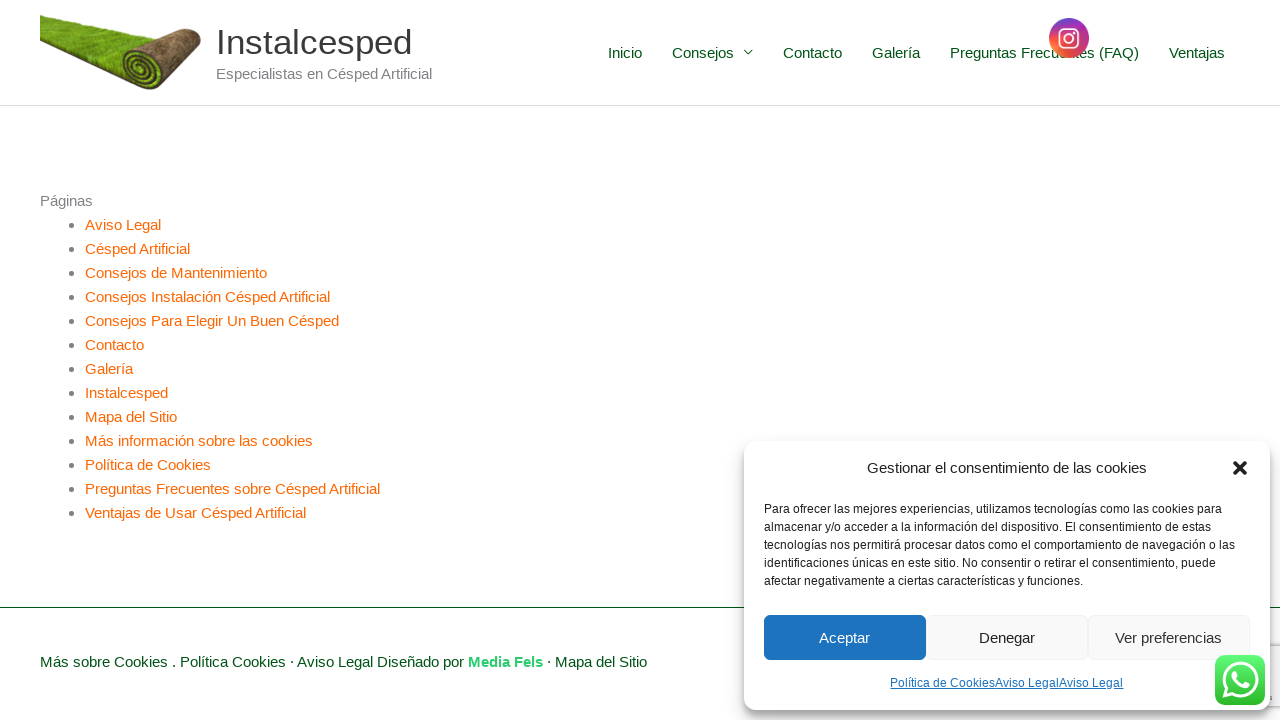

--- FILE ---
content_type: text/html; charset=utf-8
request_url: https://www.google.com/recaptcha/api2/anchor?ar=1&k=6Ld2R9gUAAAAAOVttM0I9XOz_Uhz_k0HtWNImLEA&co=aHR0cHM6Ly93d3cuaW5zdGFsY2VzcGVkLmNvbTo0NDM.&hl=en&v=N67nZn4AqZkNcbeMu4prBgzg&size=invisible&anchor-ms=20000&execute-ms=30000&cb=dait22knxdz
body_size: 48676
content:
<!DOCTYPE HTML><html dir="ltr" lang="en"><head><meta http-equiv="Content-Type" content="text/html; charset=UTF-8">
<meta http-equiv="X-UA-Compatible" content="IE=edge">
<title>reCAPTCHA</title>
<style type="text/css">
/* cyrillic-ext */
@font-face {
  font-family: 'Roboto';
  font-style: normal;
  font-weight: 400;
  font-stretch: 100%;
  src: url(//fonts.gstatic.com/s/roboto/v48/KFO7CnqEu92Fr1ME7kSn66aGLdTylUAMa3GUBHMdazTgWw.woff2) format('woff2');
  unicode-range: U+0460-052F, U+1C80-1C8A, U+20B4, U+2DE0-2DFF, U+A640-A69F, U+FE2E-FE2F;
}
/* cyrillic */
@font-face {
  font-family: 'Roboto';
  font-style: normal;
  font-weight: 400;
  font-stretch: 100%;
  src: url(//fonts.gstatic.com/s/roboto/v48/KFO7CnqEu92Fr1ME7kSn66aGLdTylUAMa3iUBHMdazTgWw.woff2) format('woff2');
  unicode-range: U+0301, U+0400-045F, U+0490-0491, U+04B0-04B1, U+2116;
}
/* greek-ext */
@font-face {
  font-family: 'Roboto';
  font-style: normal;
  font-weight: 400;
  font-stretch: 100%;
  src: url(//fonts.gstatic.com/s/roboto/v48/KFO7CnqEu92Fr1ME7kSn66aGLdTylUAMa3CUBHMdazTgWw.woff2) format('woff2');
  unicode-range: U+1F00-1FFF;
}
/* greek */
@font-face {
  font-family: 'Roboto';
  font-style: normal;
  font-weight: 400;
  font-stretch: 100%;
  src: url(//fonts.gstatic.com/s/roboto/v48/KFO7CnqEu92Fr1ME7kSn66aGLdTylUAMa3-UBHMdazTgWw.woff2) format('woff2');
  unicode-range: U+0370-0377, U+037A-037F, U+0384-038A, U+038C, U+038E-03A1, U+03A3-03FF;
}
/* math */
@font-face {
  font-family: 'Roboto';
  font-style: normal;
  font-weight: 400;
  font-stretch: 100%;
  src: url(//fonts.gstatic.com/s/roboto/v48/KFO7CnqEu92Fr1ME7kSn66aGLdTylUAMawCUBHMdazTgWw.woff2) format('woff2');
  unicode-range: U+0302-0303, U+0305, U+0307-0308, U+0310, U+0312, U+0315, U+031A, U+0326-0327, U+032C, U+032F-0330, U+0332-0333, U+0338, U+033A, U+0346, U+034D, U+0391-03A1, U+03A3-03A9, U+03B1-03C9, U+03D1, U+03D5-03D6, U+03F0-03F1, U+03F4-03F5, U+2016-2017, U+2034-2038, U+203C, U+2040, U+2043, U+2047, U+2050, U+2057, U+205F, U+2070-2071, U+2074-208E, U+2090-209C, U+20D0-20DC, U+20E1, U+20E5-20EF, U+2100-2112, U+2114-2115, U+2117-2121, U+2123-214F, U+2190, U+2192, U+2194-21AE, U+21B0-21E5, U+21F1-21F2, U+21F4-2211, U+2213-2214, U+2216-22FF, U+2308-230B, U+2310, U+2319, U+231C-2321, U+2336-237A, U+237C, U+2395, U+239B-23B7, U+23D0, U+23DC-23E1, U+2474-2475, U+25AF, U+25B3, U+25B7, U+25BD, U+25C1, U+25CA, U+25CC, U+25FB, U+266D-266F, U+27C0-27FF, U+2900-2AFF, U+2B0E-2B11, U+2B30-2B4C, U+2BFE, U+3030, U+FF5B, U+FF5D, U+1D400-1D7FF, U+1EE00-1EEFF;
}
/* symbols */
@font-face {
  font-family: 'Roboto';
  font-style: normal;
  font-weight: 400;
  font-stretch: 100%;
  src: url(//fonts.gstatic.com/s/roboto/v48/KFO7CnqEu92Fr1ME7kSn66aGLdTylUAMaxKUBHMdazTgWw.woff2) format('woff2');
  unicode-range: U+0001-000C, U+000E-001F, U+007F-009F, U+20DD-20E0, U+20E2-20E4, U+2150-218F, U+2190, U+2192, U+2194-2199, U+21AF, U+21E6-21F0, U+21F3, U+2218-2219, U+2299, U+22C4-22C6, U+2300-243F, U+2440-244A, U+2460-24FF, U+25A0-27BF, U+2800-28FF, U+2921-2922, U+2981, U+29BF, U+29EB, U+2B00-2BFF, U+4DC0-4DFF, U+FFF9-FFFB, U+10140-1018E, U+10190-1019C, U+101A0, U+101D0-101FD, U+102E0-102FB, U+10E60-10E7E, U+1D2C0-1D2D3, U+1D2E0-1D37F, U+1F000-1F0FF, U+1F100-1F1AD, U+1F1E6-1F1FF, U+1F30D-1F30F, U+1F315, U+1F31C, U+1F31E, U+1F320-1F32C, U+1F336, U+1F378, U+1F37D, U+1F382, U+1F393-1F39F, U+1F3A7-1F3A8, U+1F3AC-1F3AF, U+1F3C2, U+1F3C4-1F3C6, U+1F3CA-1F3CE, U+1F3D4-1F3E0, U+1F3ED, U+1F3F1-1F3F3, U+1F3F5-1F3F7, U+1F408, U+1F415, U+1F41F, U+1F426, U+1F43F, U+1F441-1F442, U+1F444, U+1F446-1F449, U+1F44C-1F44E, U+1F453, U+1F46A, U+1F47D, U+1F4A3, U+1F4B0, U+1F4B3, U+1F4B9, U+1F4BB, U+1F4BF, U+1F4C8-1F4CB, U+1F4D6, U+1F4DA, U+1F4DF, U+1F4E3-1F4E6, U+1F4EA-1F4ED, U+1F4F7, U+1F4F9-1F4FB, U+1F4FD-1F4FE, U+1F503, U+1F507-1F50B, U+1F50D, U+1F512-1F513, U+1F53E-1F54A, U+1F54F-1F5FA, U+1F610, U+1F650-1F67F, U+1F687, U+1F68D, U+1F691, U+1F694, U+1F698, U+1F6AD, U+1F6B2, U+1F6B9-1F6BA, U+1F6BC, U+1F6C6-1F6CF, U+1F6D3-1F6D7, U+1F6E0-1F6EA, U+1F6F0-1F6F3, U+1F6F7-1F6FC, U+1F700-1F7FF, U+1F800-1F80B, U+1F810-1F847, U+1F850-1F859, U+1F860-1F887, U+1F890-1F8AD, U+1F8B0-1F8BB, U+1F8C0-1F8C1, U+1F900-1F90B, U+1F93B, U+1F946, U+1F984, U+1F996, U+1F9E9, U+1FA00-1FA6F, U+1FA70-1FA7C, U+1FA80-1FA89, U+1FA8F-1FAC6, U+1FACE-1FADC, U+1FADF-1FAE9, U+1FAF0-1FAF8, U+1FB00-1FBFF;
}
/* vietnamese */
@font-face {
  font-family: 'Roboto';
  font-style: normal;
  font-weight: 400;
  font-stretch: 100%;
  src: url(//fonts.gstatic.com/s/roboto/v48/KFO7CnqEu92Fr1ME7kSn66aGLdTylUAMa3OUBHMdazTgWw.woff2) format('woff2');
  unicode-range: U+0102-0103, U+0110-0111, U+0128-0129, U+0168-0169, U+01A0-01A1, U+01AF-01B0, U+0300-0301, U+0303-0304, U+0308-0309, U+0323, U+0329, U+1EA0-1EF9, U+20AB;
}
/* latin-ext */
@font-face {
  font-family: 'Roboto';
  font-style: normal;
  font-weight: 400;
  font-stretch: 100%;
  src: url(//fonts.gstatic.com/s/roboto/v48/KFO7CnqEu92Fr1ME7kSn66aGLdTylUAMa3KUBHMdazTgWw.woff2) format('woff2');
  unicode-range: U+0100-02BA, U+02BD-02C5, U+02C7-02CC, U+02CE-02D7, U+02DD-02FF, U+0304, U+0308, U+0329, U+1D00-1DBF, U+1E00-1E9F, U+1EF2-1EFF, U+2020, U+20A0-20AB, U+20AD-20C0, U+2113, U+2C60-2C7F, U+A720-A7FF;
}
/* latin */
@font-face {
  font-family: 'Roboto';
  font-style: normal;
  font-weight: 400;
  font-stretch: 100%;
  src: url(//fonts.gstatic.com/s/roboto/v48/KFO7CnqEu92Fr1ME7kSn66aGLdTylUAMa3yUBHMdazQ.woff2) format('woff2');
  unicode-range: U+0000-00FF, U+0131, U+0152-0153, U+02BB-02BC, U+02C6, U+02DA, U+02DC, U+0304, U+0308, U+0329, U+2000-206F, U+20AC, U+2122, U+2191, U+2193, U+2212, U+2215, U+FEFF, U+FFFD;
}
/* cyrillic-ext */
@font-face {
  font-family: 'Roboto';
  font-style: normal;
  font-weight: 500;
  font-stretch: 100%;
  src: url(//fonts.gstatic.com/s/roboto/v48/KFO7CnqEu92Fr1ME7kSn66aGLdTylUAMa3GUBHMdazTgWw.woff2) format('woff2');
  unicode-range: U+0460-052F, U+1C80-1C8A, U+20B4, U+2DE0-2DFF, U+A640-A69F, U+FE2E-FE2F;
}
/* cyrillic */
@font-face {
  font-family: 'Roboto';
  font-style: normal;
  font-weight: 500;
  font-stretch: 100%;
  src: url(//fonts.gstatic.com/s/roboto/v48/KFO7CnqEu92Fr1ME7kSn66aGLdTylUAMa3iUBHMdazTgWw.woff2) format('woff2');
  unicode-range: U+0301, U+0400-045F, U+0490-0491, U+04B0-04B1, U+2116;
}
/* greek-ext */
@font-face {
  font-family: 'Roboto';
  font-style: normal;
  font-weight: 500;
  font-stretch: 100%;
  src: url(//fonts.gstatic.com/s/roboto/v48/KFO7CnqEu92Fr1ME7kSn66aGLdTylUAMa3CUBHMdazTgWw.woff2) format('woff2');
  unicode-range: U+1F00-1FFF;
}
/* greek */
@font-face {
  font-family: 'Roboto';
  font-style: normal;
  font-weight: 500;
  font-stretch: 100%;
  src: url(//fonts.gstatic.com/s/roboto/v48/KFO7CnqEu92Fr1ME7kSn66aGLdTylUAMa3-UBHMdazTgWw.woff2) format('woff2');
  unicode-range: U+0370-0377, U+037A-037F, U+0384-038A, U+038C, U+038E-03A1, U+03A3-03FF;
}
/* math */
@font-face {
  font-family: 'Roboto';
  font-style: normal;
  font-weight: 500;
  font-stretch: 100%;
  src: url(//fonts.gstatic.com/s/roboto/v48/KFO7CnqEu92Fr1ME7kSn66aGLdTylUAMawCUBHMdazTgWw.woff2) format('woff2');
  unicode-range: U+0302-0303, U+0305, U+0307-0308, U+0310, U+0312, U+0315, U+031A, U+0326-0327, U+032C, U+032F-0330, U+0332-0333, U+0338, U+033A, U+0346, U+034D, U+0391-03A1, U+03A3-03A9, U+03B1-03C9, U+03D1, U+03D5-03D6, U+03F0-03F1, U+03F4-03F5, U+2016-2017, U+2034-2038, U+203C, U+2040, U+2043, U+2047, U+2050, U+2057, U+205F, U+2070-2071, U+2074-208E, U+2090-209C, U+20D0-20DC, U+20E1, U+20E5-20EF, U+2100-2112, U+2114-2115, U+2117-2121, U+2123-214F, U+2190, U+2192, U+2194-21AE, U+21B0-21E5, U+21F1-21F2, U+21F4-2211, U+2213-2214, U+2216-22FF, U+2308-230B, U+2310, U+2319, U+231C-2321, U+2336-237A, U+237C, U+2395, U+239B-23B7, U+23D0, U+23DC-23E1, U+2474-2475, U+25AF, U+25B3, U+25B7, U+25BD, U+25C1, U+25CA, U+25CC, U+25FB, U+266D-266F, U+27C0-27FF, U+2900-2AFF, U+2B0E-2B11, U+2B30-2B4C, U+2BFE, U+3030, U+FF5B, U+FF5D, U+1D400-1D7FF, U+1EE00-1EEFF;
}
/* symbols */
@font-face {
  font-family: 'Roboto';
  font-style: normal;
  font-weight: 500;
  font-stretch: 100%;
  src: url(//fonts.gstatic.com/s/roboto/v48/KFO7CnqEu92Fr1ME7kSn66aGLdTylUAMaxKUBHMdazTgWw.woff2) format('woff2');
  unicode-range: U+0001-000C, U+000E-001F, U+007F-009F, U+20DD-20E0, U+20E2-20E4, U+2150-218F, U+2190, U+2192, U+2194-2199, U+21AF, U+21E6-21F0, U+21F3, U+2218-2219, U+2299, U+22C4-22C6, U+2300-243F, U+2440-244A, U+2460-24FF, U+25A0-27BF, U+2800-28FF, U+2921-2922, U+2981, U+29BF, U+29EB, U+2B00-2BFF, U+4DC0-4DFF, U+FFF9-FFFB, U+10140-1018E, U+10190-1019C, U+101A0, U+101D0-101FD, U+102E0-102FB, U+10E60-10E7E, U+1D2C0-1D2D3, U+1D2E0-1D37F, U+1F000-1F0FF, U+1F100-1F1AD, U+1F1E6-1F1FF, U+1F30D-1F30F, U+1F315, U+1F31C, U+1F31E, U+1F320-1F32C, U+1F336, U+1F378, U+1F37D, U+1F382, U+1F393-1F39F, U+1F3A7-1F3A8, U+1F3AC-1F3AF, U+1F3C2, U+1F3C4-1F3C6, U+1F3CA-1F3CE, U+1F3D4-1F3E0, U+1F3ED, U+1F3F1-1F3F3, U+1F3F5-1F3F7, U+1F408, U+1F415, U+1F41F, U+1F426, U+1F43F, U+1F441-1F442, U+1F444, U+1F446-1F449, U+1F44C-1F44E, U+1F453, U+1F46A, U+1F47D, U+1F4A3, U+1F4B0, U+1F4B3, U+1F4B9, U+1F4BB, U+1F4BF, U+1F4C8-1F4CB, U+1F4D6, U+1F4DA, U+1F4DF, U+1F4E3-1F4E6, U+1F4EA-1F4ED, U+1F4F7, U+1F4F9-1F4FB, U+1F4FD-1F4FE, U+1F503, U+1F507-1F50B, U+1F50D, U+1F512-1F513, U+1F53E-1F54A, U+1F54F-1F5FA, U+1F610, U+1F650-1F67F, U+1F687, U+1F68D, U+1F691, U+1F694, U+1F698, U+1F6AD, U+1F6B2, U+1F6B9-1F6BA, U+1F6BC, U+1F6C6-1F6CF, U+1F6D3-1F6D7, U+1F6E0-1F6EA, U+1F6F0-1F6F3, U+1F6F7-1F6FC, U+1F700-1F7FF, U+1F800-1F80B, U+1F810-1F847, U+1F850-1F859, U+1F860-1F887, U+1F890-1F8AD, U+1F8B0-1F8BB, U+1F8C0-1F8C1, U+1F900-1F90B, U+1F93B, U+1F946, U+1F984, U+1F996, U+1F9E9, U+1FA00-1FA6F, U+1FA70-1FA7C, U+1FA80-1FA89, U+1FA8F-1FAC6, U+1FACE-1FADC, U+1FADF-1FAE9, U+1FAF0-1FAF8, U+1FB00-1FBFF;
}
/* vietnamese */
@font-face {
  font-family: 'Roboto';
  font-style: normal;
  font-weight: 500;
  font-stretch: 100%;
  src: url(//fonts.gstatic.com/s/roboto/v48/KFO7CnqEu92Fr1ME7kSn66aGLdTylUAMa3OUBHMdazTgWw.woff2) format('woff2');
  unicode-range: U+0102-0103, U+0110-0111, U+0128-0129, U+0168-0169, U+01A0-01A1, U+01AF-01B0, U+0300-0301, U+0303-0304, U+0308-0309, U+0323, U+0329, U+1EA0-1EF9, U+20AB;
}
/* latin-ext */
@font-face {
  font-family: 'Roboto';
  font-style: normal;
  font-weight: 500;
  font-stretch: 100%;
  src: url(//fonts.gstatic.com/s/roboto/v48/KFO7CnqEu92Fr1ME7kSn66aGLdTylUAMa3KUBHMdazTgWw.woff2) format('woff2');
  unicode-range: U+0100-02BA, U+02BD-02C5, U+02C7-02CC, U+02CE-02D7, U+02DD-02FF, U+0304, U+0308, U+0329, U+1D00-1DBF, U+1E00-1E9F, U+1EF2-1EFF, U+2020, U+20A0-20AB, U+20AD-20C0, U+2113, U+2C60-2C7F, U+A720-A7FF;
}
/* latin */
@font-face {
  font-family: 'Roboto';
  font-style: normal;
  font-weight: 500;
  font-stretch: 100%;
  src: url(//fonts.gstatic.com/s/roboto/v48/KFO7CnqEu92Fr1ME7kSn66aGLdTylUAMa3yUBHMdazQ.woff2) format('woff2');
  unicode-range: U+0000-00FF, U+0131, U+0152-0153, U+02BB-02BC, U+02C6, U+02DA, U+02DC, U+0304, U+0308, U+0329, U+2000-206F, U+20AC, U+2122, U+2191, U+2193, U+2212, U+2215, U+FEFF, U+FFFD;
}
/* cyrillic-ext */
@font-face {
  font-family: 'Roboto';
  font-style: normal;
  font-weight: 900;
  font-stretch: 100%;
  src: url(//fonts.gstatic.com/s/roboto/v48/KFO7CnqEu92Fr1ME7kSn66aGLdTylUAMa3GUBHMdazTgWw.woff2) format('woff2');
  unicode-range: U+0460-052F, U+1C80-1C8A, U+20B4, U+2DE0-2DFF, U+A640-A69F, U+FE2E-FE2F;
}
/* cyrillic */
@font-face {
  font-family: 'Roboto';
  font-style: normal;
  font-weight: 900;
  font-stretch: 100%;
  src: url(//fonts.gstatic.com/s/roboto/v48/KFO7CnqEu92Fr1ME7kSn66aGLdTylUAMa3iUBHMdazTgWw.woff2) format('woff2');
  unicode-range: U+0301, U+0400-045F, U+0490-0491, U+04B0-04B1, U+2116;
}
/* greek-ext */
@font-face {
  font-family: 'Roboto';
  font-style: normal;
  font-weight: 900;
  font-stretch: 100%;
  src: url(//fonts.gstatic.com/s/roboto/v48/KFO7CnqEu92Fr1ME7kSn66aGLdTylUAMa3CUBHMdazTgWw.woff2) format('woff2');
  unicode-range: U+1F00-1FFF;
}
/* greek */
@font-face {
  font-family: 'Roboto';
  font-style: normal;
  font-weight: 900;
  font-stretch: 100%;
  src: url(//fonts.gstatic.com/s/roboto/v48/KFO7CnqEu92Fr1ME7kSn66aGLdTylUAMa3-UBHMdazTgWw.woff2) format('woff2');
  unicode-range: U+0370-0377, U+037A-037F, U+0384-038A, U+038C, U+038E-03A1, U+03A3-03FF;
}
/* math */
@font-face {
  font-family: 'Roboto';
  font-style: normal;
  font-weight: 900;
  font-stretch: 100%;
  src: url(//fonts.gstatic.com/s/roboto/v48/KFO7CnqEu92Fr1ME7kSn66aGLdTylUAMawCUBHMdazTgWw.woff2) format('woff2');
  unicode-range: U+0302-0303, U+0305, U+0307-0308, U+0310, U+0312, U+0315, U+031A, U+0326-0327, U+032C, U+032F-0330, U+0332-0333, U+0338, U+033A, U+0346, U+034D, U+0391-03A1, U+03A3-03A9, U+03B1-03C9, U+03D1, U+03D5-03D6, U+03F0-03F1, U+03F4-03F5, U+2016-2017, U+2034-2038, U+203C, U+2040, U+2043, U+2047, U+2050, U+2057, U+205F, U+2070-2071, U+2074-208E, U+2090-209C, U+20D0-20DC, U+20E1, U+20E5-20EF, U+2100-2112, U+2114-2115, U+2117-2121, U+2123-214F, U+2190, U+2192, U+2194-21AE, U+21B0-21E5, U+21F1-21F2, U+21F4-2211, U+2213-2214, U+2216-22FF, U+2308-230B, U+2310, U+2319, U+231C-2321, U+2336-237A, U+237C, U+2395, U+239B-23B7, U+23D0, U+23DC-23E1, U+2474-2475, U+25AF, U+25B3, U+25B7, U+25BD, U+25C1, U+25CA, U+25CC, U+25FB, U+266D-266F, U+27C0-27FF, U+2900-2AFF, U+2B0E-2B11, U+2B30-2B4C, U+2BFE, U+3030, U+FF5B, U+FF5D, U+1D400-1D7FF, U+1EE00-1EEFF;
}
/* symbols */
@font-face {
  font-family: 'Roboto';
  font-style: normal;
  font-weight: 900;
  font-stretch: 100%;
  src: url(//fonts.gstatic.com/s/roboto/v48/KFO7CnqEu92Fr1ME7kSn66aGLdTylUAMaxKUBHMdazTgWw.woff2) format('woff2');
  unicode-range: U+0001-000C, U+000E-001F, U+007F-009F, U+20DD-20E0, U+20E2-20E4, U+2150-218F, U+2190, U+2192, U+2194-2199, U+21AF, U+21E6-21F0, U+21F3, U+2218-2219, U+2299, U+22C4-22C6, U+2300-243F, U+2440-244A, U+2460-24FF, U+25A0-27BF, U+2800-28FF, U+2921-2922, U+2981, U+29BF, U+29EB, U+2B00-2BFF, U+4DC0-4DFF, U+FFF9-FFFB, U+10140-1018E, U+10190-1019C, U+101A0, U+101D0-101FD, U+102E0-102FB, U+10E60-10E7E, U+1D2C0-1D2D3, U+1D2E0-1D37F, U+1F000-1F0FF, U+1F100-1F1AD, U+1F1E6-1F1FF, U+1F30D-1F30F, U+1F315, U+1F31C, U+1F31E, U+1F320-1F32C, U+1F336, U+1F378, U+1F37D, U+1F382, U+1F393-1F39F, U+1F3A7-1F3A8, U+1F3AC-1F3AF, U+1F3C2, U+1F3C4-1F3C6, U+1F3CA-1F3CE, U+1F3D4-1F3E0, U+1F3ED, U+1F3F1-1F3F3, U+1F3F5-1F3F7, U+1F408, U+1F415, U+1F41F, U+1F426, U+1F43F, U+1F441-1F442, U+1F444, U+1F446-1F449, U+1F44C-1F44E, U+1F453, U+1F46A, U+1F47D, U+1F4A3, U+1F4B0, U+1F4B3, U+1F4B9, U+1F4BB, U+1F4BF, U+1F4C8-1F4CB, U+1F4D6, U+1F4DA, U+1F4DF, U+1F4E3-1F4E6, U+1F4EA-1F4ED, U+1F4F7, U+1F4F9-1F4FB, U+1F4FD-1F4FE, U+1F503, U+1F507-1F50B, U+1F50D, U+1F512-1F513, U+1F53E-1F54A, U+1F54F-1F5FA, U+1F610, U+1F650-1F67F, U+1F687, U+1F68D, U+1F691, U+1F694, U+1F698, U+1F6AD, U+1F6B2, U+1F6B9-1F6BA, U+1F6BC, U+1F6C6-1F6CF, U+1F6D3-1F6D7, U+1F6E0-1F6EA, U+1F6F0-1F6F3, U+1F6F7-1F6FC, U+1F700-1F7FF, U+1F800-1F80B, U+1F810-1F847, U+1F850-1F859, U+1F860-1F887, U+1F890-1F8AD, U+1F8B0-1F8BB, U+1F8C0-1F8C1, U+1F900-1F90B, U+1F93B, U+1F946, U+1F984, U+1F996, U+1F9E9, U+1FA00-1FA6F, U+1FA70-1FA7C, U+1FA80-1FA89, U+1FA8F-1FAC6, U+1FACE-1FADC, U+1FADF-1FAE9, U+1FAF0-1FAF8, U+1FB00-1FBFF;
}
/* vietnamese */
@font-face {
  font-family: 'Roboto';
  font-style: normal;
  font-weight: 900;
  font-stretch: 100%;
  src: url(//fonts.gstatic.com/s/roboto/v48/KFO7CnqEu92Fr1ME7kSn66aGLdTylUAMa3OUBHMdazTgWw.woff2) format('woff2');
  unicode-range: U+0102-0103, U+0110-0111, U+0128-0129, U+0168-0169, U+01A0-01A1, U+01AF-01B0, U+0300-0301, U+0303-0304, U+0308-0309, U+0323, U+0329, U+1EA0-1EF9, U+20AB;
}
/* latin-ext */
@font-face {
  font-family: 'Roboto';
  font-style: normal;
  font-weight: 900;
  font-stretch: 100%;
  src: url(//fonts.gstatic.com/s/roboto/v48/KFO7CnqEu92Fr1ME7kSn66aGLdTylUAMa3KUBHMdazTgWw.woff2) format('woff2');
  unicode-range: U+0100-02BA, U+02BD-02C5, U+02C7-02CC, U+02CE-02D7, U+02DD-02FF, U+0304, U+0308, U+0329, U+1D00-1DBF, U+1E00-1E9F, U+1EF2-1EFF, U+2020, U+20A0-20AB, U+20AD-20C0, U+2113, U+2C60-2C7F, U+A720-A7FF;
}
/* latin */
@font-face {
  font-family: 'Roboto';
  font-style: normal;
  font-weight: 900;
  font-stretch: 100%;
  src: url(//fonts.gstatic.com/s/roboto/v48/KFO7CnqEu92Fr1ME7kSn66aGLdTylUAMa3yUBHMdazQ.woff2) format('woff2');
  unicode-range: U+0000-00FF, U+0131, U+0152-0153, U+02BB-02BC, U+02C6, U+02DA, U+02DC, U+0304, U+0308, U+0329, U+2000-206F, U+20AC, U+2122, U+2191, U+2193, U+2212, U+2215, U+FEFF, U+FFFD;
}

</style>
<link rel="stylesheet" type="text/css" href="https://www.gstatic.com/recaptcha/releases/N67nZn4AqZkNcbeMu4prBgzg/styles__ltr.css">
<script nonce="1mL19_IRSJpAhuuavvYeGA" type="text/javascript">window['__recaptcha_api'] = 'https://www.google.com/recaptcha/api2/';</script>
<script type="text/javascript" src="https://www.gstatic.com/recaptcha/releases/N67nZn4AqZkNcbeMu4prBgzg/recaptcha__en.js" nonce="1mL19_IRSJpAhuuavvYeGA">
      
    </script></head>
<body><div id="rc-anchor-alert" class="rc-anchor-alert"></div>
<input type="hidden" id="recaptcha-token" value="[base64]">
<script type="text/javascript" nonce="1mL19_IRSJpAhuuavvYeGA">
      recaptcha.anchor.Main.init("[\x22ainput\x22,[\x22bgdata\x22,\x22\x22,\[base64]/[base64]/[base64]/bmV3IHJbeF0oY1swXSk6RT09Mj9uZXcgclt4XShjWzBdLGNbMV0pOkU9PTM/bmV3IHJbeF0oY1swXSxjWzFdLGNbMl0pOkU9PTQ/[base64]/[base64]/[base64]/[base64]/[base64]/[base64]/[base64]/[base64]\x22,\[base64]\\u003d\\u003d\x22,\x22FcKrPi9sP3jDliXCtBwQwp3DtsK0wqZ3VR7Ci11cCsKZw73CoSzCr3DClMKZfsKOwo4BEMKmA2xbw4JxHsOLGjd6wr3DhUAucF5Iw6/DrnEgwpw1w6s0ZFI9QMK/[base64]/DhsOxwqd2H8OswrvCjHksw7lMXsOFHALCkFDDmkEFTSzCqsOQw53DqCAMX1sOMcKqwoA1wrt8w5fDtmU5HR/CghXDpsKOSyDDqsOzwrYOw7wRwoYXwr1cUMKiQHJTVMOiwrTCvVcmw7/[base64]/DrVjCpMOGwqYeSQ9jw7MoHsKaL8OSw5zDqEY6XcKywoNHTMOcwrHDrijDgW3Ci2UUbcO+w7IOwo1XwoJ/blfChcO+SHcgL8KBXF04wr4DNmTCkcKiwosfd8ODwqApwpvDicKVw5Ypw7PCiy7ClcO7wrY9w5LDmsKqwqhcwrEcXsKOMcKnBCBbwp3DlcO9w7TDpnrDghATwrjDiGkdJMOEDmIfw48PwpBXDRzDhHlEw6Jtwq3ClMKdwpLCiWlmG8KIw6/CrMKPF8O+PcO/w5AIwrbChsOwecOFRMO/dMKWVRTCqxlpw6jDosKiw7TDrCTCjcOzw7FxAn3Dpm1/w4RveFfCjwzDucO2f2RsW8KtHcKawp/Dl1Bhw7zClxzDogzDo8Owwp0iTHPCq8K6SABtwqQIwoguw73CpsKvSgpbwoLCvsK8w4EmUXLDpMOdw47ClX5tw5XDgcKNAQRhccOPCMOhw4vDui3DhsOtwp/Ct8OTKMOIW8K1KMOKw5nCp3DDjnJUwp/CvFpEGDNuwrAAeXMpwpnCjFbDucKFJ8OPe8OtWcOTwqXCt8KKesO/wpXCjsOMaMOlw7DDgMKLHgDDkSXDk0PDlxpaZhUUwq/DrTPCtMOvw5rCr8OlwopxKsKDwotmDzh4wo1pw5RrwpDDh1QYwojCixksD8Onwp7CocKJcVzCs8OGMMOKOMKJKBkAfHPCosKSV8KcwopXw5/Cig0two4tw53CkcKkVW1zai8KwrfDmRvCt27CmkvDjMOgDcKlw6LDnSnCicK1binDuiVYw4k/bcKMwpjDv8OsJcOjwovDvcKREH3CrUnCty/Cll3DlAkWw44Mf8O2bcKlw4kWI8OrwpnCrMKLw445JH7DmsKEPWJJFcOnU8O5CSvColHCpMO8w5wiB2bCsAVcwrgYRMOPKGp5wpfChMOhDMOwwpnCuQt9OcO2YkswXcKKdgLDrcKib1HDusKuwpZcZsK7w7XDjcOBCU8/VSfDq3wdXsK1cB/Cm8ORwpPCpsO3E8Khw4ZdVsK7eMKje1VJGCDDuiNAw6MkwoXDk8OECsO3VcO/[base64]/[base64]/CgMKSRsKfw7sFcsKNw73Ch8OOXsK7GxTCiz/DhcOow4RuZlwyV8KBw4bCp8K7w65Pwr55w5UwwrpVwoAPwpFLO8OlKFA5w7bDmsKdwozDvcKDah1uwovCisOwwqJBdCfCjMOFwrA/RcKYbQdTHMKHJSFYw6F8KcO/[base64]/ScKjf8O8wqICw690bFZbcDPCscKPIm3DisOow5pLw7/DpMOZbVrDinxfwpnDtSUSPGoBBMKYVsKwa1Zow57Dg0FLw5nCoCB0N8K7VSfDtsK8wpYawo99wocLw4bCvMK/wo/DjmLCp1RCw594aMOFZVfDkcOIGcOXJwTDqAYaw57CsWzCq8Osw4zCmHF5BxbCtcKiw6h9UsKiwq15wqvDmRDDpUUjw6oVw58iwobDnwRXw4A1H8KlVipCXwXDm8OiVAPDoMOdwrFjwodRw7fCrcOiw5o7fcOzw4MZeivDvcK4w6s/[base64]/wqpCwoNgPCzCpWTDlh1kw5bDpGQnGlvDkFsncxUrw5XCjMKywrJvw7bCscKxEcOgA8OjE8KqOhNNwq7DrmbCkUrDi1nCi27ChMOgf8O2dyw7IW5kDsO2w7Vuw41iU8KHwqzCqGwhHyAJw77Ck0MOeG7Csi06wonCjBoCBsK3aMK1wrzDj0JSw5kEw4/CmsKswp3CoDtIwrxbw7BBwrTDkjJnw7wRKSE+wrYfDsOrwrrDqXsxw6smdsOZwrTDm8OIwp3Cnjt0VlshLivCucK6RQHDvDhkX8KleMO3wrFuwoPDjMOrVRhkA8OZIMO5b8OBwpRKwpfCocK+OMKkLsO8w59vUCI0w5gmwqZsfQdWQX/[base64]/[base64]/DnMK2NSvCosK2wppqwo/DrSDCnkI7wpRUW8K3woB8wogCBTLDjcKNw4J0wovDviTCrExeIH3Dg8OgEiQiwrEnwq58YDTDhk3Du8KXw6IHw7DDgkY7w5opwoBmFFLCqcK/wrQewqo9woxvw7FBw6RgwrIBNgAkwrLCqAPDscKIwofDoFF/JMKow5rDp8KCGnwtOSnCo8K2fS/[base64]/CpcOEYsKwTUZHwrjCjMK3OMK9Z8O6GzTDlEXDosO/wr7ClcKwCDRHwrHDgMOXwrokw7DCl8OFwoXCjcK/A07Dkm3Ch3LDn3bCt8KtKTXDmSgcWsKAwpkON8O5bMOFw7kkw6vDmlvDnjg4w7HCgMOew5I/WcK3Mi8fPMOuRlzCsAzCnsOcbgETfcKNXQQBwrwTYUjDm00+KHDCh8OgwocobmjCj3rChnzDpAcfw4dvw5nDlsKowpnCrsKJw5fCpkjDhcKCXUDCgMOoDcOkw5Q9F8OXNMOqw6QEw5QJFz/[base64]/CksKxZMOMX8KOwoHDtyXDtA7DisOowr/DunNMw7bCocOrwpQAIcOdb8ODwrfCshDCkgvDvB8xZMKnTAXDux5dMsKew5NBw5h2e8KMSxIiw7jCsmJJRAIdw77DrcKZPm/Ci8OQwojDjcO0w4wYIEdSwojCrsKew51fK8OJw4vCtMKcJcKhwq/[base64]/asKawo0pwqzCr8KmwoczwqjCo8K3bsKkaMO7HcK3Pyt0w68Bwr91YMKAwrt4AR7DqMKnY8KIXSbDmMO7wrzDg33ClsK6w7VOwo0iwpd1w5PDondmAsO8QBpZRMOkwqFyRB5YwobChQzDlCNlwqTChxbDjXrDpVRhw4Irw7/[base64]/wr9Aw7JSwoIxwqA5w77CtEc/KsOFw6IbAMOxwo/DpiAew63Dsl3CucKidmDCmcOKVB41wrNrw7Ulwpd3Z8Kgb8OgBFzCqcK5T8KTXQ4EWcOlw7QSw4Nab8O9ZnwEwqbCkmsnXcKyMXDCikzDv8Kbw5LCk2ZhZcKbBMKGJQjDn8OKNCjCo8OlWmrCi8ONWGfDhsKENgnCrS/DtwjCvjPDvVHDtSMJwp/Ct8K7QMKxw6BhwoFtwoHDvsK2FGJPNCxGwoXDvMKBw45fwqzChj/ClR8UX13ClMK7AwXCvcK9XlrDiMKjWxHDvTzDtsOUJQ/ClyHDiMOnwptsUMOvAxVJw6pLwonCpcKUw4ksKwI0w5nDjsKYJcOHwrrDrMOvw7lXw6sKLzhdOyfDosKSckHDmcOzw5XCtj/CgU7ChMKGDcOcwpN+w7PDtG9LN1sQw77Ds1TDtcKiw5PDkXEywqpGw7QfVcKxw5XDusO2VMK1wpNNwqhPw54UGk9yBVDCmBTCg1bDr8OKEMKpInILw7FxPcOtbitcw6DDocK/QW3CrcKRGmBFTsKxVMODa0zDr3o1w7BvKnTDsAQLD2HCoMKpCsO+w4HDmHctw5Udw5kjwr7Dux4Owq7DscOpw5h0wo7DocKww4EREsOgw5fDoDM/UsK5PsOPXwZVw5J3VnvDtcKrZMKbw6FRNsKVcXLDp3bCh8KAw5TCkcKgwrFZMsKMasO4wqzDrMKTwq5mw4HDkEvCs8KIwoJxRCVVYUwzw43CusOaQ8OrcsKUED/CrSPCosKIw4kHwr8FCcOUdzRjwqPCpMO2R3piTCHCrcK3JXzDhWBLf8OyMsKMYAsPwq/Do8OvwpfDrBEoesKlwpLDncKsw5hRwo9yw4kswqbDkcO9B8O6ZcOpwqIewqZuXsKUB0tzw57DrmZDw6XDtDJAwrfDkm/Dg2caw4zDs8Onwq0JZA/DvsOYw7wkEcOnBsKDw4YLZsKZPn5+VE3CusOORMO8FMKqEC9DecOZHMKiHmJoOg3DgMOKw5Y9HcKcewomEnMowr/Cj8K9CTnDjSjCqDTCgAfDocK2w5IIcMOkw5vCn2nChsOnVFfDpHdAD1FJecKMUsKQYmbDjTdQw5QoKyLCuMKpwozDk8K/El4+woTCrRIdEHXCtsK3w63CosOMwpjCm8KQw7vDmMKmw4RuNjTDqsKIO2A5WsOJw6Y7w47DnMO8w5fDo3PDqsKswoTCvMKBw449Z8KFIn7DkcKtcMKvQsOYw6nCoRVLwr9WwrYCbcKxDj/DgcKpw6LCljnDh8KDwo/CtsOcZDwNw4TCmMK7wrfDu2F2w7wZIsOVw7gDDcKIw5d9wp0EQXphIEbDuhpxXHZ0w6tbwrfDncKOwoXDnwhBwp52wr4LYkIrwo3DmcOxcMO5ZMKdbsKFX2gFwqp4w4/[base64]/[base64]/CtcOYw5R+wpXDhErCkMKGEwAHw4PDtWvDkMKoU8OQV8Kwc0/[base64]/CnzVVwqDDoGgJPGDDhWl1RcOvwql/F8OXZTJvw7fDsMKow6HDpcOWw7rDv1DDv8OXwrrCsFbDlMOZw4PCvMK7wqt6PiHDisKsw4DDjsKDAE04IUDDjMOaw7I0d8OrY8OQw4ZLZcKBw4xiwobCicOSw73DocKwwrzCrXPCkCPChHjDoMOcVsOTQMODccO/wrXDnMOValHDtkZ3wpEPwr47w5TCtsK3wqd9wr7CjHkXfGA7wpMww4nDlSfCnRxmw7/CkFhCDWbCjX5iw7rCpxPDnMOrRnllHsO8w6fCoMK+w7wcasKEw6zCpj7CvCDDv286w6BeY3cMw7tBwoAtw6ErG8KQamXDjMOdXAjDgHXChR/DvsKhaXwzw7rCg8OvbyXDucKoHMKPw7g8Y8OawqcZGWRbdyAZw4vCk8KxZMKPw4TDuMOQX8Kew4dkLcOTDm/Cr0fDlWvCpcK6wo/Dn1cBwopGJMKtMsKgJsKXHsOAWwPDgMOMwoAlLRHCsRRsw6nCiBx+w7EbR3lNwq53w5pcw5PCu8KCZsKhXBshw48RKsKPwrvCnsOdS2fCkWMewqQyw4/[base64]/Dqm80UCLDicKMYsOSwpctTRfDrwBDwprDpHLCjl/Dg8OZS8O0EUXDnwPDpDbDg8OFwpXCisOnwrbCt3orwr3Cs8KDJMOgw6dvccKDdsKNw48XKsK5wodKJMKJw7vCsmoBIEDCh8OQQg1Xw6Nrw5TCosK/HcKNw6Vqw4bCi8KFOlgGFMKAW8OmwpzClU/Cp8KXw4/[base64]/[base64]/[base64]/CviLDvwnDhMKmw7cuI8OMA8OqwrxPXQ3ClBIZN8Orw7AGw7rClFHDmx7CvsORwqfCiFLCucKTwpvDssKiTGBLDMKCwpLClcOTSnjDvWzCtsKRVVDCg8K5EMOOw6fDqFrDqcOlwrPCpFNjwpldwqTDn8K7w6zCq2AITW/DugXCusKgI8OXYiV7EjIYSsKpwodpwrPChH8vw4sIwqlVNBdLw4QRRhzComrChjs4wqsIwqHCnMO5JsK7KypHw6XCo8O6QAlqwrpRw71SeWfCrcOTw7hJWcOlw5bCkwlOP8OtworDl3NJwppAA8OudFXCti/[base64]/XEpFwrzChcOUw6LDrsOZZxdpwqUXwpQ6w4XDkQ0kwpoMwp/CmMONWMKHw4HCiFbCtcKAEzgGVcKnw5HCo3o4aw/DtWDDlQt/wo/DhsK9fw3DmwApUcOtw7vDkRLDrcOMwpkewrl/MlpwInBIw6fCmsKHwq1KHWLDozrDn8OCw63DjwHDncOaBiLDoMKZOsK7S8Kbwr7CgQ3CpcKxw6PDrAHDicO3w6rDsMKdw5Zyw7ElQsOSVW/Co8KawoLCkU7ClcOrw4DCpQAyP8K8w7LDsi7Dtn3DksOvO0nDukTCn8OWRi3Cn1spfMOCwovDhxIucw7CtcK8w7oNVnYywoLDtTTDj0wuXXBAw7TCgzEVe2ZlEQTCrl5Bw7LDlFLCnWzDksKwwp/[base64]/DljdMJ8OcXR4wcQPDkSzDrE/ClMKzdcOXOAJUKcKcwptrB8OWcsOKwo4TPcK/wo/DrsK7woACWDQAbHZkwr/DnRNAO8KJZ0/Do8KXSVrDpzLCmsOiw5wpw7jDg8OHwq8CbcOAwrYUw47CtGXCrMOowo0UZMOdVR3Dn8ONEA1Xw7hmRGrDk8KGw7fDj8KMwpUCdMO5ZyQqw6wcwrp2wofDpEktCMOTw7TDksOaw6DCp8K1wo7DjgEWwqnCisOew7dYBMKcwox+w5rDr3nCksKdwo3Cr1w2w7JCwr/DrSXCnsKZwotdUsOHwrvDvsODdQrCiQRhwrvCunIBdsOAwpUeRUfDiMK6S2DCusOICMKUDsOqJcKwOETCnMOlwpvDjsKZw5zCvXBQw65mw4t2wqYJQ8KMwqM2YEnCssOBXE/[base64]/[base64]/CpcOJwoQsw5/DgQ7DgsOKwq7CisKBLAETw7F5wqJ/McK6BsKpw7TCnMK+wrDCtMO1wr5YUUPCtVpFKWAbw5Z6JsK7w5MEw7NpwqfDkMO3TsOtCG/CgFjDgh/Cu8OVSR8bw77DtMKWdxnDiHEmwpjCjsO6w6DDhF89wqgaJzPCrsOBw4EAwqotwrpjwrTDmRLDpsOJVgLDnk4iMRzDsMOdw5zCqMKZZlVQw4fCqMKuw6A8w7E6wpZ8GznDoVPCgsKPwrzDkMKnw7Usw6/ClkXCpAV4w7vCgcKDXWpKw6UzwrPCu1sNccOgU8OWesOIQsOMw7/DtGLDj8OUw7jDlX9MMcKHBsOMB2HDtl9secKyb8KiwrfDrFwZf3TDl8OuwpnDn8Oqw51NHQvCmQ3DhQ9cNFp1wq5uNMOLwrvDr8KVworCs8OMw7vCiMOmPcKIw4RJN8KdGQcrf0fCvsKWw6shwp41wrQvYMOowo/DkBN1woAPTU56w6hiwoJIOMKnYMKew4LCjMOww4JSw5vCmcOPwrXDqcO6FjnDpgXDji8hSBpXKH7CpcOsUMKQYsKEJsO+E8OuZsO+BcOcw5XDkCssUsKhdkguw4PCtEnCocOMwqjCkh/Dpygnw5knwr3ChEQiwrTCvcK+w7PDg1LDnnjDlRbCmlM4w4HCnmwzGMK1RRXDjMOoDsKuw7bCiXA0BMKifG7CvWTCsT9kw5RQw73CryHDuFvDsVHCpXV8SMOsGcKEPsK8Yn3DkMO8w6lDw5/Do8OawpLCvsKuwqTCuMOowrrDlMO2w4FXQVxuRFnDvcKPGkldwq8Hwr0DwrPCng/CpsONPl/ClQ3Cn3nCkGlrQnXDiQFJcWw/wr0OwqcnMHHCvMK1w4zDv8K1TD9KwpMDOsKUw7IrwrVmZcKuwoHCjD0Qw6N3w7PDpyxewo1Uw6zDgG3DmVXCrsKOw7/CoMKdasKrwofDqy8/wp0Pwqtfwr91UcOFw7ZGK05SB1rDv03CusKGw4/CohLCmcKXQinDtcOhw6jCiMOQwoPCrcKYwrcPwoEUwrgVTD5Iw5cMwpQWw7zDjSHCsnVPIjNSwrrDvRtIw4XDlsOUw6nDvUccNsKqw4UTw6bCn8OwZMKEbgnCimXCsW/CtGECw5cewo/DkjQdQ8OPZ8O4bcKTw7tsH0ZLNlnDm8OJQHk3wo3Dg0PDvAbDjMObBcO2wq8mwr5qw5YWw5LCiH7CpDlWOCsQZ2jDgQXDvgXDpWdpHsOUwq9xw7rDtmTCoMK/[base64]/[base64]/DqGk0LHbCmcOZew0Lw7jCgMOXw5jClFDDjMKSLD0zMglxw7omwr3CuQrCgUg/wpd0Vi/CjMKOd8KzZcKrwr7DscKywpvCkhnChz4Ww7rDj8OKwo5xXMKfD2DCqMO+bX7DuhR6w7cFwposWlHDpFAmw6zCt8K1wqcGw4Ilwr3Ds2huRMKxwroJwq1lwoAPWy3Ckl3DnDdiw7/CrsOow4bCrmRIwrlUNwnDrS7Dk8KWWsO9wpvDgBDCrcOxwo8Hw6ccw5BJJ0vDpHcwMcKRwr0GUFPDnsK8woxgw5l8E8K3aMKSZjlAwqlLwrh2w6AIwohhw4w6wrHDhsKPFMOKAMObwo8/dcKtQ8KYwrd/wrnCv8OPw5nDskXDj8KifAMiccKwwprDh8OkOcKWwpzCpwMEwr4Ow65AwrfDuG7CnsOPaMOvXMKHcMOBJsOgFsO2w6DCo3LDvMKgw53CtFDDqH/CpSvCq1HDuMOSwqp5OMOmOsKnAcOcwpF6wqUZwpAvw4dow5MTwoczJSdMF8K4w7kRw4TCtSozGA4mw67CpXIgw6g/[base64]/[base64]/w5ZwQsKmKsO4MS8cw5rDqMOrUTN3wofCgWMpw5xgIMK0woIwwo9Nw7sJBMKlw7oPw5g4IAg9NcKBwokLwqnDjkcnYzXDkyF9w7/CvcOkw6k1wqbCkV1vV8OzRsKETWopwqYfwonDisOrLsORwosLwoIjesK+w4ZdQwlVA8KFMsOKwrTDqsO2G8OWQ3vDt3d+H3wDX2ZSwrbCocOmGcK9O8OzwoXDiDfCnHfCkwNjw7sxw6vDpkQMPhFqAcORfCBKw6fCp1zCt8Kcw4dVwqLChcKDw7/CksKRw7R+wrHCqldUw4zCjcK9w6XCvcO6w7jDvjsIwoUtwpDDisOLw47CjmrCusOlw59OPiMbPnjDpmJDZyPDkxnDrQJzdcKBwrXDu2zCiVlkFcK0w6VnBMKrHQLCjMKkwqROLsOlehXCr8OiwoXDkcOTwo7CsxfCh04eRQ8tw6HDkMOkFsKJanBeBcOIw4FSw7/DqcO7woDDqMKgwofDssKxKFLCnn4vwpNIw4bDt8Kmfz3CgzBUwrYPw6/DjcOgw7rCukYlwqvCiRs/wo5oCVfClcK8wr7Cl8OyA2RPf2AQworCrMONZQPDvSIOwrTCi1Yfwp/[base64]/Ciz/Dqntdwo8RCjxdw4xrw43DhcKDNUrCu3rCicOhaETCmSXDg8K8wrthwqzCrsK1L1rCtk03I3nDm8Ojw6LCvMOxwrtjC8OUOsK1w5w7Kh1vIMOnwph/w4N3IEICKAwPc8OYw5s0bS83R37Cg8OoOsK+wq7Dml/Dg8KSSCDDrxvCjmkHe8Ovw70LwqnCisKwwrldw7p7w6s2F0Y/CFYTPxPCscOlW8KvWnAIKcOew745e8OUw5pqacKeXDlmwpQVV8Ohw5HDucOBYBQkwp9Dw6zDng7CucKXwp9FHQfCkMKFw4DCkzdCI8KbwoLDqm3DssOdw4x7w5MOMRLCqsOmwo/[base64]/Cs8OuCzobFsKlZB1+wr4pw4fDjcOYwrTDsWzCpFdSw5F7MMK0KsOqUMKDwp45w63DuUwww7wfw6fCvcK3wrpGw4xaw7fDpcKhRmkywp9FCcKcGMOZe8OdfgrDkioDUsOawrvCjsO8wrU5wo0Bwo5awotnwpgscUTClz5XVS/[base64]/w6UwwoAvblvDpiHCusKKwozDk8K3wqDDkA5Uw47DkDlxw7gUdF5FRMKBdMKMH8OJwovCo8KowrjChMORAE45w6xGD8O0w7HCll8CRcOqcMO8W8O/wrTCiMObw7DDtUZqScK2AsKuQmIvwobCocOzLcKHZ8K2QHgdw7fClgsqJ1YHwprCmFbDjMK2w4vDl1rCpMOXKxbCg8K/D8K1wrLDq09FG8KLFcOzQMKuPMOVw7DCv3vCmMKGIUhKwokwWMOWPS4GPsK1cMOwwrHDlsKow5bDhMOjD8KVbBxHw7/CvcKIw7BAwqzDs3fCrsOvwrDCgWzCujvDh1Msw4XCkUpZw5TCtwjChGA4wqHCpWfCn8O0d0PDnsOywo9zKMKsKlkdJMKyw5Zyw6vDt8K7w6LCpTEdLMOxw7zDpMOMwrklwrsrB8Kyck/CvTLDkcKLwrTCtcK7wolowovDgHXCognCqcK/w4JPH3dgW2TCk3zCqF3CqMOjwqzDksOKJsOOdsOjwrEjX8KTwqhnwpt6wrhmwpViO8ORw6vCoBvCqsKhQWhAJcK1w4zDnABMwrxYS8KJQsOzQW/Dg3JvdBLClTd5w6s7VsKsAcKjw4vDtW/[base64]/CvMKCw6fDgMOULwrDjMKvMA7Cp3bCrFXCkMO4w6hxOcOFUjtjM1g7MUMzwoDCuXQCwrHCq2jDr8Khw5xHw4jDqEMzD1rDrWNqSn7DrCpow48vCGvCvcOAwrbCtBdnw6pgwqDDr8KOwpvCmmTCrcOSw7ggwpvCosO/QMKaLB8ow4gpFcKRUMK5ZDpqXsK7wp/CqzjDmHZOw5tcAMKGw6/[base64]/CjDR4w6FKw5gWw4lTw5Acw5llwpgCwrPCsUHCqTbCnD7Cg1tHwox0f8KpwrpMBz5lNT0Hw5FBwrkZw6vCs05ZSsKYUcKye8O3w4fDh3BjGMKvwoDCmsKFw5vCtcK8w5DDvSJ7wp0gMg/[base64]/CtMK5QUnCugcLwrLDlV/[base64]/[base64]/DjsOgJ8OnN8KjDmUaEB8QGcOhw5UZEAXCvcKuQ8KNfcK3wqXCgsO6wqlyb8KkBcKCHlJNbcK/AcKxMMKZw4UdO8O6wqzDgsObcGbDilnDp8K6F8KCw5Ixw6jDl8OZw4nCrcKvK1HDj8OOOF3DlsKAw5/CjMKrY23CjMKsbcK7wqYswqbDgMKTTgPCg154YMOHwp/CowPCsl1Ybl/Dl8OSRHTDr1HCo8OSJyYXF2XDsTzClsKLfRfDsW7DqMO0dMO+w58MwqvDs8OSwpQiw5PDoAlPwo7CgBDDrjzDtMOOw50qczfCu8K8w6vCgD3DgMKKJ8O6w4Y8DMOGJW/CnMOOwrDCrV/DgWJrwoclMH0kTmEhwoQWwq/CgHwQM8KUw4lgacK+wrLCgMOXwqvCrhlOwq13w7Qew44xQSLDgXYYOcO3wrrDviHDo0F9U0HCjsODNMOlwpjDmjLChWQQw7sSwq/DiG3DtQLDg8KJO8OWwq8eImzCksOqKcKnbcK1X8OBWcO3EcK7w4PCuFlsw4VlflIuwoFfwocHP1QiCMKjIMOqw4zDtsKZAHLCuBhnfzTDiDnCvHbCpMKdRMK9CkXDuyZPc8KXwrnDpMKcw5oUREB/[base64]/JyYHwpN2wpXCksK2YsOgwpPDmsKrwofCpVUdZ8K6wps+MDk0w73Cow/CpQzCq8OiC2PCqiHDjsK5Bi0NWg4qI8Odw6BJw6YlCgrCojdvw7DDkxdvwq7CvzHDmMONYFxewoUOa305w4wyT8KxacKFw49OD8OXOHXDrEtcPULDgsOKMMOpcmkSSSTDrsOSNxjCgnzCjFvDj2g/[base64]/DlA3Ds8KfPUEnwowuw7EAwoEXw55YPMO2fcKhU8OZwqMhw4ghwrjDu35HwoN0w7nCrwXCqRA+eQ9Iw4RxFsKrwrDCqcOkwpDDgsKHw6g/woR/w4Jsw6pnw4zCiVzDjcK/AMKLSm1KdMKowo1BQcOfLxx7OMOPbx3CqhEIwoJxRcKhbkbCvinCisKYPMO+w63DnHrDtGvDtB5mEsObwozCjQN5Y1/CgsKBbcKlw70Ew6Vlw4fCsMKlPEM5K0l3G8KIfcKYBMO5VcOgcCx6EBEwwocjH8KbZ8OZR8Klw4jDvMOiw5R3w7nCkAxhw54qworDjsK3SMOWTxwSwoTDphwGIhJyPypjw41YQsK0w63DnTHChwrDoWl7H8OrFsKnw5/DvsKPCDjDr8KcUVHDoMOBR8OBNCFsCcO2wrTCscK7wpzCviPCrcO5AsOUw6/DsMK4PMKgC8KGwrZgLUpFwpHCnmfDuMKabRLCjmTCsVxuw5/DjDsXfMKKwpLCt3/[base64]/[base64]/w6rCrsOgYGDDqsKrw5bCoMOpw7F2wq0Haw4mwqXDhDsMGMOrA8KXT8Oyw7gCAzvClmtbHmICwp/Ci8K+w4JxZcK5FwdrChE8RsO7XBc8IsKqXcO2D3Ihe8K2w5DChMOywp3Cl8KnQDrDjsKvwrfCtzEXw7R2worDrBTDjGbDqcK5w4XDonY7Xkp3wpFaZDjDs3TCkENwJBZFDMKrSsKJwqLCkENlHD/CmsKCw4bDqTXCvsOEwp/ChiQbwpViWMOYVxhyX8KbVcOgw6/CizfClGokN0/CkcK1GkVDRkNUw4zDgsOJIcOww5UKw68gB34iOsObZMKuw7HCo8KlDcKAwq9Lwp/DuTLDlsOFw5fDsVhLw7gCw5LDqcKzLHVTF8OEAMKrcMOEw49/w7EhCR7Dn3J/dMKAwqkKwrTDkQPCtgrDuTrCvcKLworCl8ObXhAtQsOCw57DtsOPw7PCqsOvI2rCqwrDhMO1aMOew71/woPDgMOJw59GwrdzVDANw7HCo8OQCMOAw51twqTDrFPCtTjCqcOgwrbDg8OdXsKdwqUXw6zCmMOnwpJAw4HDog7DjBvDs0owwq/CnXbCmA5wSsKPQsOhw4J1w5vDmcOibMKFCnlddcO+wrTDvsOFwo3DhMOEwo/DncOJZcKoShnCqEbDisO/[base64]/wo3DrcK1FhXDtwDCqyHDmlcNXWHDvsOvwox+M2bDrnV7DVA9wr5Ew57CgS1faMOIw7N8esKcZhUtw6IBccKXw6MgwpxWIjltTMO8wqEfe1/[base64]/CgC7CmyY3w6fCkGvDnB3Dp2nCncKow4fCgQgJfcOjwqvDihVqwpnDh1/Cih/DsMKqSsKpfTXCosKVw6/DiE7DqwQLwrhBwrvDicOuG8OcRMOPWMOSwr4Aw5Z2wp4xwqptw5vDj3vCisKFw7XDqMO+w4HDn8Oswo5pfyfCu1s1w6FdLsO+w64+csOZZWB0wqkFw4FWwpnDuSbDsk/DpQPCp2MwAAZrEMOpexjChcK4wq9CLcKIIMOAwobCgkfCgMOYTcKvw6AdwoNiQwkbw4lAwqovD8OSZcOpThRlwp/CocOywqXCvMOyJcOww5bDgcOiQcKXAnzDvifDnhDChGzDrMOBwqjDi8Ozw6fCkD5MHywzcsKew5/CrxF2wrMTRwXDkGbDisOwwq7DkwXDlUPDqsKRw7vDosOcw4nDk2F5WsK9EcKeJRrDrh3DikbDgMOlfBTCsFxrwrJ+woPCqcOqOwpFwok9w6/CvW/DikrDmBvDqMOjfQvCrms2C0Qvw4lvw53CmcK1Xx5Awp4OaVYESVIIBDnDi8KMworDnUnDg1pMNDFHwprDrXDDkQ3Cg8K5WmTDvMKxUADCmMKBPAkkUi5qVSlpFGbCojgTwr0cwqlPQMK/RMOAwofCrElqd8KHXGnCq8O5w5DDg8OJwqTDp8Obw6vDrR7DucKvPcKdwotQwpjCpCnCiQLDlkAxwoRAS8KjT0TDhsKLwrt7AsO0RUTCrh4Gw7/DoMOBTsKpwqNuHsOHwr1efsOjw7w8FsKMPsOkeT0zwoLDpAPDqMOPNcKrwrbCosOjwp8xw4PCs27CpMOvw4zCq2XDucKrwrVYw6HDklR7w4R5DFTDrsKFwq/Cg3AKP8OGbsKxIDZKIV7DocKgw6HCncKYwqtPwpPDtcOzUTQcwrHCtHjCoMKbwqliM8KgwonCtMKnOgfDtMKifS/CmmQlw7rDlQEswpxswq4Two85w47DrsKWAsKdw7Z6VjwERcOYw6ZEwqUAWxgeBirDtg/CmE1Swp7Dhx5NPUUTw6paw77DqcOsBcKQw7PCi8OoNcOFZsK5w40Ow4HDn1RCwrsCwpFpVMKWw73ChsOjPkLCv8KQw5pUOMOYw6XCkcKPBsO1wpJJUynDtRYuw7fCtRrDmsKhZ8OqN0N/wrrDmzMdwpRvVcK2CX7DssK7w5MgwpHCscK4Z8O4w6xFN8OCBcObw5dJw6UCw6bCocORwpYcw6jCp8KrwoTDr8KiRsOOw4QWa3psU8KPYyTDvX7CiG/[base64]/CusKYUsOeQ8Kdwr3CgMOrRhjCtngQZ8OERsKDw5HChn0gdHsnOsOCRMKBG8Obw5kswq3DjcOSEXvDg8K6wo0fw48lw4rCoB0dw58UODU2w6bDgVsxZToew7fDhAsPR0/[base64]/[base64]/wr3Cr8O3TMOqaHRtH8O+w7HCuMKgwqNHRcKKw5XCjcOtGXxtRcKYw5k3woY8QcK0w5wiw6UUU8KXw4gLwpY8FMOBwp9sw5bDtiXCrkDCsMKTwrEBwqrDp3vDnBB0EsKEw59dw57Ci8Kow5bDnnrCicKkwrxzTDvCtcO/w5bCuUzDv8OewqXDoA/[base64]/Dnk4vw7vCvsKHYH3Dr8OVO8KKwoQmwonDimQ5URdzJgfCsUdmKsO5wpchw45UwqJpw67ClMOpw4B6eFcOOcKCw4lWfcKiQ8OaKDrDlUEKw7XCl13DosKbeW7Cu8ONwp/CrEYdwovCm8K7f8OEwqHDnmAJNQfCkMKLw7nCm8KaOCoHTUxqdMKPwprDssKEw7DCggnDnjvDlcKyw7/Dl256acK4bcOTfnF+DcKmwpA9wp0eSlzDl8O7ZQd+O8K+woPCvxlAw7ZyKCUzX0bCj2HCiMKuw4fDqMOoPBrDjcKwwpPDocKWMBFoBGvCksOzVnfCrTURwpZ7w4J8EH3DpMO4wp1jGU86HcKZw4UaUsKWw6AqbGBWXh/DoWQCY8OHwpM5woLDsHHCicONwr9YF8KVTUYqJkwSw7jDksOvZ8Otw7/[base64]/w7zCqCDCv1pPFcKhw5LDp8Kew4rDq8OIwqTDrcKWw7jChsKDw5Rmw7NvSsOsVMKVw6lfw4zDr195OBJII8OXUmFcScOVA37Dqjt7XXstwqXCscOhw7vClsKDZsO1WsKseGJOw6F9wr7CoXQYesKaf3TDqlPCmMKNF2/Cp8KKAcKVWj5FYsK0LcKMMF7ChHI+wq80w5F+Y8OhwpTCrMK7wprDusKTw7w/w6g4wp3Dm0jCq8OpwqDDliXCpMOkwrYiW8KjBm7CrsORFMOtdsKLwrPDoD/CqsKnbMK1BFobw6HDtMKWw5slAMKUwofCpBPDkcOXAMKHw4BQw63CgcO0wpnCtiI3w5s/w5rDmcOhKcKkw7jCh8KCVMOCKipGw6NLwrwHwrrDihzCp8O9JRkTw6jDm8KGBiNRw6TDjsOkw5IOw4zDg8Kcw6DDgmp4U2/CkQUgwoTDmMK4MRPCtsO2ZcK8BsO0wprDkggtwpDCv0sOPRXDhsKuWUFJZz92wo1Vw6d1V8KTSsOjKBYoJlfDsMOTJ0pywq1SwrY2CsOeDVUqwrTCsBFWw6rDpiF4woDDt8KoQCEBSUczfQsiwrzDqcOIwpRtwp7DsBXDrMKMO8K9KH/DncKuf8KSwr7CpDPCr8OyY8KXS0fChRDDqsOUCC3CggHCpsKcfcKLBW11bkJBC03CrsKowogmwq9ZYzxbwqTDmMKPw5vDrsK2woPDkQQLHMOiMCrDjw5Pw6HCnsOCTcOZwpzDpA/DjMKJw7R4BsKZwqbDr8O4Rx8Td8KMw6LCvXlbXkx1w7LDk8KQw5IQeRjCmcKKw4rDqMKewrrCgjEmw7VLw57DhlbDmMK4ZFdpHGEHw48ZZ8Ktw7tsfn7Dj8ONwoTDjHYtB8KwBMK7w7o4w4Q2G8KNOULDgSI7bsOIw5pywrgxZFFfwrMTR1PCgS/DkcKQwoZGVsO6KWXDn8OTwpDCnwnCuMKtw4DDuMKgbcOHD3HDtsKJwqnCijkXR2TCojPDpC3CoMKdKXQqbMKHNMKKaVI7Xzkqw6QYfgfChjdTG0seEcOIGXjCjsOQwpzCnRo7KMKOUjTCmjLDpsKdGzRnw49jG3/ClUJuw5DDtCjCkMKXQx7Dt8OFw5ghD8O3OMO8eUnCuAIIwprDqDLCj8KZw7nDr8KIIX9Kwr5Iw5wedsKUScO6w5LDvURDw73CtmtKw5rDuV/ChV5nwrpDZMOdZcKhwr56ADXDiSw3cMKHH0jDm8KSw6ptw5Rdw5QCwo/DjcKLw6/CmkHDvV9SBMOCakNWaWLDg2FJwobCiQnCi8OgLBkBw7EHOUBvw7XCjcOyf1LDjnsvSMKyIcKFMcOzNMOWwrMrwrDCsgFOHHnDrSPDvnbCmmJTXMKiw59jLsOQPV47wp/DvsOlPlpTVMKHJ8KNw5LCqy/[base64]/wpvDvsKGw4XDpW1cPcK6w6PCv0BnwrTDh8KqZcKOUybCvyfDkDTCsMK9aUTDsMOId8KCw5pneVE5TA/[base64]/w6PDiVjCiQN+wp7DsCvCk8Kaw67CmTsbZVVOPsOJwqcpM8KLwoHDtMKgw4bDtTokw4xrSQFoIcOgwojCs3VqIMKcwrLCoHZeMVjDjxgwTMOGNcKJdELDpsOeTMOjw48+woHCiBPDlA1fYihDJXHDksOzF3/DosK4HsKyDmVFPcKOw69tHcKPw6hdwqPChRPCmMKsSGLChwfDqlnDpcO2w5pZb8KvwoPDs8OGccO8w5HDkMODwqdEw5LDocOiIScsw6/DlmcoPA/Cn8OmBsO5KA9UQMKNNMKFSEUQw6gNA2HClBTDr3DCpsKABMONLcKbw545cU91w5MIOsOGSCA8eCHCh8O3w4wpTWdUwr9swr3DmGDDlcOww4fDmlM/MTQcVWoew4FrwrNDw7wGHcOxUcOJfMK3A1MIbBfCsGcqecOrQ04lwovCrRM2wqzDkkDCiGnDmsKKwr7CvMOXCsOHZsKZD1jDsFjCqsOlw6bDtcK9OgTCu8OBY8KxwpnCqhnDqcKmCMKTKU9/SgEmE8K5worDqXbCq8OuVcOcw7/CgAXDi8OSwrgTwqIEw6U8K8KJJgLDqMOzw77CiMOcw70cw7MVKh3CrHUIRcOLw7bCum/DncOaUcOydMKpw7Vjw77CjyvDjwt9TsKQUMOlDkdrGsOjVMOQwqc0KsO7SXrDhMK9w4zDucKec2zCumoAC8KjFkTClMOrw4UDw5JFHG4MbcKZeMKsw53CqcOcw5rCtsO7w5LCiyfDgMKUw4VxABHCg0nCjsKZc8O3w5TClWRsw4/CsmpPwoLCuE7DjAh9bMOjwq5dw7Nfw4LDpMKqw77CsW4jTwvDhMObSVdma8KDw6sbEUrClcOHwrXCmhtLw4sfY0QGwqosw73DtsOVwrpdwq/CgcORw69Kwqwmw5BdA0LDthhNHABfw6oNXXxKLcOowr/DviNfUlkBw73DiMOQIS0WPmFawoTDj8KgwrXCr8Oewr9Vw4/[base64]/w7zDm0bCqjjCh8Oiw6hBdcO/w6zCrD4zYcOVwqc8w7dqScKJeMKvw7pcUTwMwoVswp8bai1yw4gtw5Nawqxtw7wtEBUkbixYw71aAFVKHMOibkXDuEZxIW9fw79hJ8K9SXvDmGrDtn1TcmXDosK+wrVsQEfCi07Dt0HDjMOBE8K/VsO6wqBLGMKVQ8Kiw6EHwoTDoA9ywok6AsOWwrDDusOEWcOSVsOyID7CisKQYcOOwpU8w4xWBzwXe8KSw5DCvGLDtXzCjkPDk8OlwqFDwq1qwojDs39tPXNbw6JvTxvCqAkwbB3CmznDtXVHJRQFGHPCtcO9AMOvJsO6w5/ClDvDmsKFNMOBw79tXcO4X03CksK5IWlDDsOYSG/[base64]/Cox5iV8OWw6J0wrh0woFhw5MzV8KrUsKoJcOzMk8/NzkhcAbCoFnDrsKXAsKew7FsQXVmA8Kdw6/DjRXDvF9rQMO3wq7ClsOjwofCrsKDCMK/wo7DpifCtcOtwrTDgnQJYMOmwq93wpQfwpVOwrc9wphuwqVcFll/[base64]/Cnllzwph8N8O0VMORwoLDrBlfw7vCpMKVI8Odwr1dwqM+wrvClHhRJXzDpGTCvMKMwrvDk3LDkClpUyk2GsKJwqxvwpjCv8K0wrTCoWHCpg1XwooafMK6wr3DmcO0w4jCsiNpwpdjGMONwq/Cs8OvK2UBwqU9CMORdsK9wqwDZT/Du3ETw7PCkcKjfXUvXWrCjMKzKsOQworDjcKPOMKDwpshO8OyfDXDtEXDucOLTsOpwoHCu8KGwotYHCQMwrhmci3CksOQw61+JTrDnhPCvsKBw55rVB8cw4zCpycmwp0zCT/Cn8OAw53CpTBWw6c/[base64]\\u003d\\u003d\x22],null,[\x22conf\x22,null,\x226Ld2R9gUAAAAAOVttM0I9XOz_Uhz_k0HtWNImLEA\x22,0,null,null,null,1,[21,125,63,73,95,87,41,43,42,83,102,105,109,121],[7059694,399],0,null,null,null,null,0,null,0,null,700,1,null,0,\[base64]/76lBhmnigkZhAoZnOKMAhnM8xEZ\x22,0,0,null,null,1,null,0,0,null,null,null,0],\x22https://www.instalcesped.com:443\x22,null,[3,1,1],null,null,null,1,3600,[\x22https://www.google.com/intl/en/policies/privacy/\x22,\x22https://www.google.com/intl/en/policies/terms/\x22],\x22n1wCp0ZF6XVlIbN0RhX/Ih/LZmOaV6Cke7bhXlYNZIU\\u003d\x22,1,0,null,1,1769905695154,0,0,[143],null,[42],\x22RC-SA5hyxYymElcbg\x22,null,null,null,null,null,\x220dAFcWeA6FxnTfX1x-edTDWpFXot-D6VWSjkhvSY57IUYfuS0M-LEnpK8dspuUn_vix0uaBvtezF5gPIRpsCgCWEzzE2h4JK_KBw\x22,1769988495083]");
    </script></body></html>

--- FILE ---
content_type: text/css
request_url: https://www.instalcesped.com/wp-content/themes/astra-child/style.css
body_size: 53
content:
/*
Theme Name: astra-child
Theme URI: https://www.misfavoritos.com
Template: astra
Author: Tu
Author URI: https://www.misfavoritos.com
Description: Tema hijo de astra
Version: 4.0.1546845513
Updated: 2020-02-07 08:18:33
*/
@import url("../astra/style.css");
.entry-title {
    display: none;
}